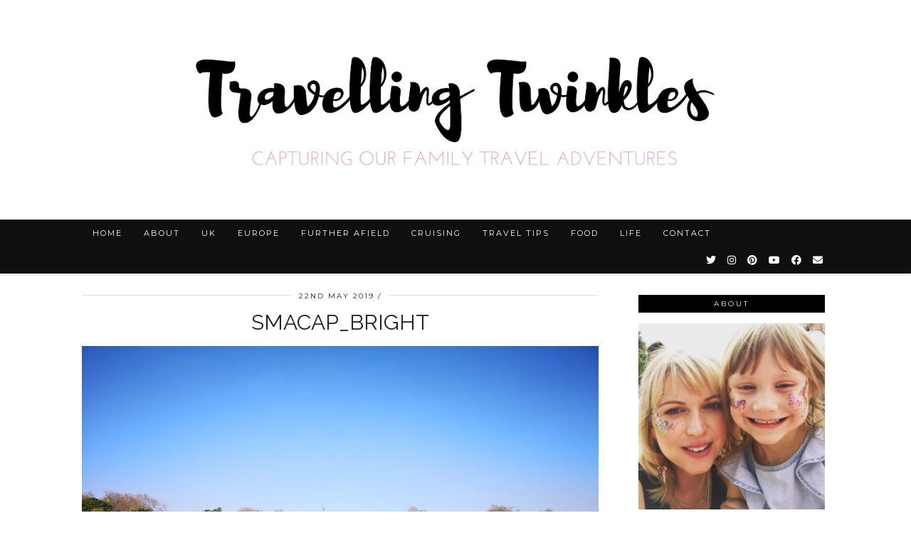

--- FILE ---
content_type: text/html; charset=UTF-8
request_url: https://www.twinklesandmore.co.uk/easter-weekend-london/smacap_bright-3/
body_size: 15782
content:
<!DOCTYPE html>
<html lang="en-GB">
<head>
	<meta charset="UTF-8">
	<meta name="viewport" content="width=device-width, initial-scale=1, maximum-scale=5">	<meta name='robots' content='index, follow, max-image-preview:large, max-snippet:-1, max-video-preview:-1' />

	<!-- This site is optimized with the Yoast SEO plugin v20.4 - https://yoast.com/wordpress/plugins/seo/ -->
	<title>smacap_Bright - Travelling Twinkles</title>
	<link rel="canonical" href="https://www.twinklesandmore.co.uk/easter-weekend-london/smacap_bright-3/" />
	<meta property="og:locale" content="en_GB" />
	<meta property="og:type" content="article" />
	<meta property="og:title" content="smacap_Bright - Travelling Twinkles" />
	<meta property="og:description" content="smacap_Bright" />
	<meta property="og:url" content="https://www.twinklesandmore.co.uk/easter-weekend-london/smacap_bright-3/" />
	<meta property="og:site_name" content="Travelling Twinkles" />
	<meta property="article:publisher" content="http://facebook.com/twinklesandmore" />
	<meta property="og:image" content="https://www.twinklesandmore.co.uk/easter-weekend-london/smacap_bright-3" />
	<meta property="og:image:width" content="1440" />
	<meta property="og:image:height" content="1080" />
	<meta property="og:image:type" content="image/jpeg" />
	<meta name="twitter:card" content="summary_large_image" />
	<meta name="twitter:site" content="@twinklesandmore" />
	<script type="application/ld+json" class="yoast-schema-graph">{"@context":"https://schema.org","@graph":[{"@type":"WebPage","@id":"https://www.twinklesandmore.co.uk/easter-weekend-london/smacap_bright-3/","url":"https://www.twinklesandmore.co.uk/easter-weekend-london/smacap_bright-3/","name":"smacap_Bright - Travelling Twinkles","isPartOf":{"@id":"https://www.twinklesandmore.co.uk/#website"},"primaryImageOfPage":{"@id":"https://www.twinklesandmore.co.uk/easter-weekend-london/smacap_bright-3/#primaryimage"},"image":{"@id":"https://www.twinklesandmore.co.uk/easter-weekend-london/smacap_bright-3/#primaryimage"},"thumbnailUrl":"https://www.twinklesandmore.co.uk/wp-content/uploads/2019/05/img_20190420_145014_47903486341_o.jpg","datePublished":"2019-05-22T20:20:02+00:00","dateModified":"2019-05-22T20:20:02+00:00","breadcrumb":{"@id":"https://www.twinklesandmore.co.uk/easter-weekend-london/smacap_bright-3/#breadcrumb"},"inLanguage":"en-GB","potentialAction":[{"@type":"ReadAction","target":["https://www.twinklesandmore.co.uk/easter-weekend-london/smacap_bright-3/"]}]},{"@type":"ImageObject","inLanguage":"en-GB","@id":"https://www.twinklesandmore.co.uk/easter-weekend-london/smacap_bright-3/#primaryimage","url":"https://www.twinklesandmore.co.uk/wp-content/uploads/2019/05/img_20190420_145014_47903486341_o.jpg","contentUrl":"https://www.twinklesandmore.co.uk/wp-content/uploads/2019/05/img_20190420_145014_47903486341_o.jpg","width":3648,"height":2736,"caption":"smacap_Bright"},{"@type":"BreadcrumbList","@id":"https://www.twinklesandmore.co.uk/easter-weekend-london/smacap_bright-3/#breadcrumb","itemListElement":[{"@type":"ListItem","position":1,"name":"Home","item":"https://www.twinklesandmore.co.uk/"},{"@type":"ListItem","position":2,"name":"Easter weekend in London","item":"https://www.twinklesandmore.co.uk/easter-weekend-london/"},{"@type":"ListItem","position":3,"name":"smacap_Bright"}]},{"@type":"WebSite","@id":"https://www.twinklesandmore.co.uk/#website","url":"https://www.twinklesandmore.co.uk/","name":"Travelling Twinkles","description":"Capturing our family travel adventures","potentialAction":[{"@type":"SearchAction","target":{"@type":"EntryPoint","urlTemplate":"https://www.twinklesandmore.co.uk/?s={search_term_string}"},"query-input":"required name=search_term_string"}],"inLanguage":"en-GB"}]}</script>
	<!-- / Yoast SEO plugin. -->


<link rel='dns-prefetch' href='//www.twinklesandmore.co.uk' />
<link rel='dns-prefetch' href='//cdnjs.cloudflare.com' />
<link rel='dns-prefetch' href='//pipdigz.co.uk' />
<link rel='dns-prefetch' href='//fonts.googleapis.com' />
<link rel="alternate" type="application/rss+xml" title="Travelling Twinkles &raquo; Feed" href="https://www.twinklesandmore.co.uk/feed/" />
<link rel="alternate" type="application/rss+xml" title="Travelling Twinkles &raquo; Comments Feed" href="https://www.twinklesandmore.co.uk/comments/feed/" />
<link rel="alternate" type="application/rss+xml" title="Travelling Twinkles &raquo; smacap_Bright Comments Feed" href="https://www.twinklesandmore.co.uk/easter-weekend-london/smacap_bright-3/feed/" />
		<!-- This site uses the Google Analytics by ExactMetrics plugin v7.14.1 - Using Analytics tracking - https://www.exactmetrics.com/ -->
							<script src="//www.googletagmanager.com/gtag/js?id=UA-56471005-1"  data-cfasync="false" data-wpfc-render="false" async></script>
			<script data-cfasync="false" data-wpfc-render="false">
				var em_version = '7.14.1';
				var em_track_user = true;
				var em_no_track_reason = '';
				
								var disableStrs = [
															'ga-disable-UA-56471005-1',
									];

				/* Function to detect opted out users */
				function __gtagTrackerIsOptedOut() {
					for (var index = 0; index < disableStrs.length; index++) {
						if (document.cookie.indexOf(disableStrs[index] + '=true') > -1) {
							return true;
						}
					}

					return false;
				}

				/* Disable tracking if the opt-out cookie exists. */
				if (__gtagTrackerIsOptedOut()) {
					for (var index = 0; index < disableStrs.length; index++) {
						window[disableStrs[index]] = true;
					}
				}

				/* Opt-out function */
				function __gtagTrackerOptout() {
					for (var index = 0; index < disableStrs.length; index++) {
						document.cookie = disableStrs[index] + '=true; expires=Thu, 31 Dec 2099 23:59:59 UTC; path=/';
						window[disableStrs[index]] = true;
					}
				}

				if ('undefined' === typeof gaOptout) {
					function gaOptout() {
						__gtagTrackerOptout();
					}
				}
								window.dataLayer = window.dataLayer || [];

				window.ExactMetricsDualTracker = {
					helpers: {},
					trackers: {},
				};
				if (em_track_user) {
					function __gtagDataLayer() {
						dataLayer.push(arguments);
					}

					function __gtagTracker(type, name, parameters) {
						if (!parameters) {
							parameters = {};
						}

						if (parameters.send_to) {
							__gtagDataLayer.apply(null, arguments);
							return;
						}

						if (type === 'event') {
							
														parameters.send_to = exactmetrics_frontend.ua;
							__gtagDataLayer(type, name, parameters);
													} else {
							__gtagDataLayer.apply(null, arguments);
						}
					}

					__gtagTracker('js', new Date());
					__gtagTracker('set', {
						'developer_id.dNDMyYj': true,
											});
															__gtagTracker('config', 'UA-56471005-1', {"forceSSL":"true"} );
										window.gtag = __gtagTracker;										(function () {
						/* https://developers.google.com/analytics/devguides/collection/analyticsjs/ */
						/* ga and __gaTracker compatibility shim. */
						var noopfn = function () {
							return null;
						};
						var newtracker = function () {
							return new Tracker();
						};
						var Tracker = function () {
							return null;
						};
						var p = Tracker.prototype;
						p.get = noopfn;
						p.set = noopfn;
						p.send = function () {
							var args = Array.prototype.slice.call(arguments);
							args.unshift('send');
							__gaTracker.apply(null, args);
						};
						var __gaTracker = function () {
							var len = arguments.length;
							if (len === 0) {
								return;
							}
							var f = arguments[len - 1];
							if (typeof f !== 'object' || f === null || typeof f.hitCallback !== 'function') {
								if ('send' === arguments[0]) {
									var hitConverted, hitObject = false, action;
									if ('event' === arguments[1]) {
										if ('undefined' !== typeof arguments[3]) {
											hitObject = {
												'eventAction': arguments[3],
												'eventCategory': arguments[2],
												'eventLabel': arguments[4],
												'value': arguments[5] ? arguments[5] : 1,
											}
										}
									}
									if ('pageview' === arguments[1]) {
										if ('undefined' !== typeof arguments[2]) {
											hitObject = {
												'eventAction': 'page_view',
												'page_path': arguments[2],
											}
										}
									}
									if (typeof arguments[2] === 'object') {
										hitObject = arguments[2];
									}
									if (typeof arguments[5] === 'object') {
										Object.assign(hitObject, arguments[5]);
									}
									if ('undefined' !== typeof arguments[1].hitType) {
										hitObject = arguments[1];
										if ('pageview' === hitObject.hitType) {
											hitObject.eventAction = 'page_view';
										}
									}
									if (hitObject) {
										action = 'timing' === arguments[1].hitType ? 'timing_complete' : hitObject.eventAction;
										hitConverted = mapArgs(hitObject);
										__gtagTracker('event', action, hitConverted);
									}
								}
								return;
							}

							function mapArgs(args) {
								var arg, hit = {};
								var gaMap = {
									'eventCategory': 'event_category',
									'eventAction': 'event_action',
									'eventLabel': 'event_label',
									'eventValue': 'event_value',
									'nonInteraction': 'non_interaction',
									'timingCategory': 'event_category',
									'timingVar': 'name',
									'timingValue': 'value',
									'timingLabel': 'event_label',
									'page': 'page_path',
									'location': 'page_location',
									'title': 'page_title',
								};
								for (arg in args) {
																		if (!(!args.hasOwnProperty(arg) || !gaMap.hasOwnProperty(arg))) {
										hit[gaMap[arg]] = args[arg];
									} else {
										hit[arg] = args[arg];
									}
								}
								return hit;
							}

							try {
								f.hitCallback();
							} catch (ex) {
							}
						};
						__gaTracker.create = newtracker;
						__gaTracker.getByName = newtracker;
						__gaTracker.getAll = function () {
							return [];
						};
						__gaTracker.remove = noopfn;
						__gaTracker.loaded = true;
						window['__gaTracker'] = __gaTracker;
					})();
									} else {
										console.log("");
					(function () {
						function __gtagTracker() {
							return null;
						}

						window['__gtagTracker'] = __gtagTracker;
						window['gtag'] = __gtagTracker;
					})();
									}
			</script>
				<!-- / Google Analytics by ExactMetrics -->
		<link rel='stylesheet' id='wp-block-library-css' href='https://www.twinklesandmore.co.uk/wp-includes/css/dist/block-library/style.min.css?ver=6.2' media='all' />
<link rel='stylesheet' id='classic-theme-styles-css' href='https://www.twinklesandmore.co.uk/wp-includes/css/classic-themes.min.css?ver=6.2' media='all' />
<style id='global-styles-inline-css'>
body{--wp--preset--color--black: #000000;--wp--preset--color--cyan-bluish-gray: #abb8c3;--wp--preset--color--white: #ffffff;--wp--preset--color--pale-pink: #f78da7;--wp--preset--color--vivid-red: #cf2e2e;--wp--preset--color--luminous-vivid-orange: #ff6900;--wp--preset--color--luminous-vivid-amber: #fcb900;--wp--preset--color--light-green-cyan: #7bdcb5;--wp--preset--color--vivid-green-cyan: #00d084;--wp--preset--color--pale-cyan-blue: #8ed1fc;--wp--preset--color--vivid-cyan-blue: #0693e3;--wp--preset--color--vivid-purple: #9b51e0;--wp--preset--gradient--vivid-cyan-blue-to-vivid-purple: linear-gradient(135deg,rgba(6,147,227,1) 0%,rgb(155,81,224) 100%);--wp--preset--gradient--light-green-cyan-to-vivid-green-cyan: linear-gradient(135deg,rgb(122,220,180) 0%,rgb(0,208,130) 100%);--wp--preset--gradient--luminous-vivid-amber-to-luminous-vivid-orange: linear-gradient(135deg,rgba(252,185,0,1) 0%,rgba(255,105,0,1) 100%);--wp--preset--gradient--luminous-vivid-orange-to-vivid-red: linear-gradient(135deg,rgba(255,105,0,1) 0%,rgb(207,46,46) 100%);--wp--preset--gradient--very-light-gray-to-cyan-bluish-gray: linear-gradient(135deg,rgb(238,238,238) 0%,rgb(169,184,195) 100%);--wp--preset--gradient--cool-to-warm-spectrum: linear-gradient(135deg,rgb(74,234,220) 0%,rgb(151,120,209) 20%,rgb(207,42,186) 40%,rgb(238,44,130) 60%,rgb(251,105,98) 80%,rgb(254,248,76) 100%);--wp--preset--gradient--blush-light-purple: linear-gradient(135deg,rgb(255,206,236) 0%,rgb(152,150,240) 100%);--wp--preset--gradient--blush-bordeaux: linear-gradient(135deg,rgb(254,205,165) 0%,rgb(254,45,45) 50%,rgb(107,0,62) 100%);--wp--preset--gradient--luminous-dusk: linear-gradient(135deg,rgb(255,203,112) 0%,rgb(199,81,192) 50%,rgb(65,88,208) 100%);--wp--preset--gradient--pale-ocean: linear-gradient(135deg,rgb(255,245,203) 0%,rgb(182,227,212) 50%,rgb(51,167,181) 100%);--wp--preset--gradient--electric-grass: linear-gradient(135deg,rgb(202,248,128) 0%,rgb(113,206,126) 100%);--wp--preset--gradient--midnight: linear-gradient(135deg,rgb(2,3,129) 0%,rgb(40,116,252) 100%);--wp--preset--duotone--dark-grayscale: url('#wp-duotone-dark-grayscale');--wp--preset--duotone--grayscale: url('#wp-duotone-grayscale');--wp--preset--duotone--purple-yellow: url('#wp-duotone-purple-yellow');--wp--preset--duotone--blue-red: url('#wp-duotone-blue-red');--wp--preset--duotone--midnight: url('#wp-duotone-midnight');--wp--preset--duotone--magenta-yellow: url('#wp-duotone-magenta-yellow');--wp--preset--duotone--purple-green: url('#wp-duotone-purple-green');--wp--preset--duotone--blue-orange: url('#wp-duotone-blue-orange');--wp--preset--font-size--small: 13px;--wp--preset--font-size--medium: 20px;--wp--preset--font-size--large: 36px;--wp--preset--font-size--x-large: 42px;--wp--preset--spacing--20: 0.44rem;--wp--preset--spacing--30: 0.67rem;--wp--preset--spacing--40: 1rem;--wp--preset--spacing--50: 1.5rem;--wp--preset--spacing--60: 2.25rem;--wp--preset--spacing--70: 3.38rem;--wp--preset--spacing--80: 5.06rem;--wp--preset--shadow--natural: 6px 6px 9px rgba(0, 0, 0, 0.2);--wp--preset--shadow--deep: 12px 12px 50px rgba(0, 0, 0, 0.4);--wp--preset--shadow--sharp: 6px 6px 0px rgba(0, 0, 0, 0.2);--wp--preset--shadow--outlined: 6px 6px 0px -3px rgba(255, 255, 255, 1), 6px 6px rgba(0, 0, 0, 1);--wp--preset--shadow--crisp: 6px 6px 0px rgba(0, 0, 0, 1);}:where(.is-layout-flex){gap: 0.5em;}body .is-layout-flow > .alignleft{float: left;margin-inline-start: 0;margin-inline-end: 2em;}body .is-layout-flow > .alignright{float: right;margin-inline-start: 2em;margin-inline-end: 0;}body .is-layout-flow > .aligncenter{margin-left: auto !important;margin-right: auto !important;}body .is-layout-constrained > .alignleft{float: left;margin-inline-start: 0;margin-inline-end: 2em;}body .is-layout-constrained > .alignright{float: right;margin-inline-start: 2em;margin-inline-end: 0;}body .is-layout-constrained > .aligncenter{margin-left: auto !important;margin-right: auto !important;}body .is-layout-constrained > :where(:not(.alignleft):not(.alignright):not(.alignfull)){max-width: var(--wp--style--global--content-size);margin-left: auto !important;margin-right: auto !important;}body .is-layout-constrained > .alignwide{max-width: var(--wp--style--global--wide-size);}body .is-layout-flex{display: flex;}body .is-layout-flex{flex-wrap: wrap;align-items: center;}body .is-layout-flex > *{margin: 0;}:where(.wp-block-columns.is-layout-flex){gap: 2em;}.has-black-color{color: var(--wp--preset--color--black) !important;}.has-cyan-bluish-gray-color{color: var(--wp--preset--color--cyan-bluish-gray) !important;}.has-white-color{color: var(--wp--preset--color--white) !important;}.has-pale-pink-color{color: var(--wp--preset--color--pale-pink) !important;}.has-vivid-red-color{color: var(--wp--preset--color--vivid-red) !important;}.has-luminous-vivid-orange-color{color: var(--wp--preset--color--luminous-vivid-orange) !important;}.has-luminous-vivid-amber-color{color: var(--wp--preset--color--luminous-vivid-amber) !important;}.has-light-green-cyan-color{color: var(--wp--preset--color--light-green-cyan) !important;}.has-vivid-green-cyan-color{color: var(--wp--preset--color--vivid-green-cyan) !important;}.has-pale-cyan-blue-color{color: var(--wp--preset--color--pale-cyan-blue) !important;}.has-vivid-cyan-blue-color{color: var(--wp--preset--color--vivid-cyan-blue) !important;}.has-vivid-purple-color{color: var(--wp--preset--color--vivid-purple) !important;}.has-black-background-color{background-color: var(--wp--preset--color--black) !important;}.has-cyan-bluish-gray-background-color{background-color: var(--wp--preset--color--cyan-bluish-gray) !important;}.has-white-background-color{background-color: var(--wp--preset--color--white) !important;}.has-pale-pink-background-color{background-color: var(--wp--preset--color--pale-pink) !important;}.has-vivid-red-background-color{background-color: var(--wp--preset--color--vivid-red) !important;}.has-luminous-vivid-orange-background-color{background-color: var(--wp--preset--color--luminous-vivid-orange) !important;}.has-luminous-vivid-amber-background-color{background-color: var(--wp--preset--color--luminous-vivid-amber) !important;}.has-light-green-cyan-background-color{background-color: var(--wp--preset--color--light-green-cyan) !important;}.has-vivid-green-cyan-background-color{background-color: var(--wp--preset--color--vivid-green-cyan) !important;}.has-pale-cyan-blue-background-color{background-color: var(--wp--preset--color--pale-cyan-blue) !important;}.has-vivid-cyan-blue-background-color{background-color: var(--wp--preset--color--vivid-cyan-blue) !important;}.has-vivid-purple-background-color{background-color: var(--wp--preset--color--vivid-purple) !important;}.has-black-border-color{border-color: var(--wp--preset--color--black) !important;}.has-cyan-bluish-gray-border-color{border-color: var(--wp--preset--color--cyan-bluish-gray) !important;}.has-white-border-color{border-color: var(--wp--preset--color--white) !important;}.has-pale-pink-border-color{border-color: var(--wp--preset--color--pale-pink) !important;}.has-vivid-red-border-color{border-color: var(--wp--preset--color--vivid-red) !important;}.has-luminous-vivid-orange-border-color{border-color: var(--wp--preset--color--luminous-vivid-orange) !important;}.has-luminous-vivid-amber-border-color{border-color: var(--wp--preset--color--luminous-vivid-amber) !important;}.has-light-green-cyan-border-color{border-color: var(--wp--preset--color--light-green-cyan) !important;}.has-vivid-green-cyan-border-color{border-color: var(--wp--preset--color--vivid-green-cyan) !important;}.has-pale-cyan-blue-border-color{border-color: var(--wp--preset--color--pale-cyan-blue) !important;}.has-vivid-cyan-blue-border-color{border-color: var(--wp--preset--color--vivid-cyan-blue) !important;}.has-vivid-purple-border-color{border-color: var(--wp--preset--color--vivid-purple) !important;}.has-vivid-cyan-blue-to-vivid-purple-gradient-background{background: var(--wp--preset--gradient--vivid-cyan-blue-to-vivid-purple) !important;}.has-light-green-cyan-to-vivid-green-cyan-gradient-background{background: var(--wp--preset--gradient--light-green-cyan-to-vivid-green-cyan) !important;}.has-luminous-vivid-amber-to-luminous-vivid-orange-gradient-background{background: var(--wp--preset--gradient--luminous-vivid-amber-to-luminous-vivid-orange) !important;}.has-luminous-vivid-orange-to-vivid-red-gradient-background{background: var(--wp--preset--gradient--luminous-vivid-orange-to-vivid-red) !important;}.has-very-light-gray-to-cyan-bluish-gray-gradient-background{background: var(--wp--preset--gradient--very-light-gray-to-cyan-bluish-gray) !important;}.has-cool-to-warm-spectrum-gradient-background{background: var(--wp--preset--gradient--cool-to-warm-spectrum) !important;}.has-blush-light-purple-gradient-background{background: var(--wp--preset--gradient--blush-light-purple) !important;}.has-blush-bordeaux-gradient-background{background: var(--wp--preset--gradient--blush-bordeaux) !important;}.has-luminous-dusk-gradient-background{background: var(--wp--preset--gradient--luminous-dusk) !important;}.has-pale-ocean-gradient-background{background: var(--wp--preset--gradient--pale-ocean) !important;}.has-electric-grass-gradient-background{background: var(--wp--preset--gradient--electric-grass) !important;}.has-midnight-gradient-background{background: var(--wp--preset--gradient--midnight) !important;}.has-small-font-size{font-size: var(--wp--preset--font-size--small) !important;}.has-medium-font-size{font-size: var(--wp--preset--font-size--medium) !important;}.has-large-font-size{font-size: var(--wp--preset--font-size--large) !important;}.has-x-large-font-size{font-size: var(--wp--preset--font-size--x-large) !important;}
.wp-block-navigation a:where(:not(.wp-element-button)){color: inherit;}
:where(.wp-block-columns.is-layout-flex){gap: 2em;}
.wp-block-pullquote{font-size: 1.5em;line-height: 1.6;}
</style>
<link rel='stylesheet' id='p3-core-responsive-css' href='https://pipdigz.co.uk/p3/css/core_resp.css' media='all' />
<link rel='stylesheet' id='pipdig-style-css' href='https://www.twinklesandmore.co.uk/wp-content/themes/pipdig-equinox/style.css?ver=1641934195' media='all' />
<link rel='stylesheet' id='pipdig-responsive-css' href='https://www.twinklesandmore.co.uk/wp-content/themes/pipdig-equinox/css/responsive.css?ver=1641934195' media='all' />
<link rel='stylesheet' id='pipdig-fonts-css' href='https://fonts.googleapis.com/css?family=Montserrat|Raleway:400,400i,700,700i|EB+Garamond:400,400i,700,700i' media='all' />
<link rel='stylesheet' id='pipdig-josefin-sans-css' href='https://pipdigz.co.uk/fonts/josefin_sans/style.css' media='all' />
<link rel='stylesheet' id='commentluv_style-css' href='https://www.twinklesandmore.co.uk/wp-content/plugins/commentluv/css/commentluv.css?ver=6.2' media='all' />
<script src='https://www.twinklesandmore.co.uk/wp-includes/js/jquery/jquery.min.js?ver=3.6.3' id='jquery-core-js'></script>
<script src='https://www.twinklesandmore.co.uk/wp-includes/js/jquery/jquery-migrate.min.js?ver=3.4.0' id='jquery-migrate-js'></script>
<script id='commentluv_script-js-extra'>
var cl_settings = {"name":"author","url":"url","comment":"comment","email":"email","infopanel":"on","default_on":"on","default_on_admin":"on","cl_version":"3.0.4","images":"https:\/\/www.twinklesandmore.co.uk\/wp-content\/plugins\/commentluv\/images\/","api_url":"https:\/\/www.twinklesandmore.co.uk\/wp-admin\/admin-ajax.php","api_url_alt":"https:\/\/www.twinklesandmore.co.uk\/wp-admin\/admin-ajax.php","_fetch":"f81cb1db7e","_info":"924273eee3","infoback":"white","infotext":"black","template_insert":"","logged_in":"","refer":"https:\/\/www.twinklesandmore.co.uk\/easter-weekend-london\/smacap_bright-3\/","no_url_message":"Please enter a URL and then click the CommentLuv checkbox if you want to add your last blog post","no_http_message":"Please use http:\/\/ in front of your url","no_url_logged_in_message":"You need to visit your profile in the dashboard and update your details with your site URL","no_info_message":"No info was available or an error occured"};
</script>
<script src='https://www.twinklesandmore.co.uk/wp-content/plugins/commentluv/js/commentluv.js?ver=3.0.4' id='commentluv_script-js'></script>
<script src='https://www.twinklesandmore.co.uk/wp-content/plugins/google-analytics-dashboard-for-wp/assets/js/frontend-gtag.min.js?ver=7.14.1' id='exactmetrics-frontend-script-js'></script>
<script data-cfasync="false" data-wpfc-render="false" id='exactmetrics-frontend-script-js-extra'>var exactmetrics_frontend = {"js_events_tracking":"true","download_extensions":"zip,mp3,mpeg,pdf,docx,pptx,xlsx,rar","inbound_paths":"[{\"path\":\"\\\/go\\\/\",\"label\":\"affiliate\"},{\"path\":\"\\\/recommend\\\/\",\"label\":\"affiliate\"}]","home_url":"https:\/\/www.twinklesandmore.co.uk","hash_tracking":"false","ua":"UA-56471005-1","v4_id":""};</script>
<script src='https://cdnjs.cloudflare.com/ajax/libs/ammaps/3.13.0/ammap.js' id='ammap-js'></script>
<script src='https://cdnjs.cloudflare.com/ajax/libs/ammaps/3.13.0/maps/js/continentsLow.js' id='continentsLow-js'></script>
<link rel="https://api.w.org/" href="https://www.twinklesandmore.co.uk/wp-json/" /><link rel="alternate" type="application/json" href="https://www.twinklesandmore.co.uk/wp-json/wp/v2/media/2670" /><link rel="EditURI" type="application/rsd+xml" title="RSD" href="https://www.twinklesandmore.co.uk/xmlrpc.php?rsd" />
<link rel="wlwmanifest" type="application/wlwmanifest+xml" href="https://www.twinklesandmore.co.uk/wp-includes/wlwmanifest.xml" />
<meta name="generator" content="WordPress 6.2" />
<link rel='shortlink' href='https://www.twinklesandmore.co.uk/?p=2670' />
<link rel="alternate" type="application/json+oembed" href="https://www.twinklesandmore.co.uk/wp-json/oembed/1.0/embed?url=https%3A%2F%2Fwww.twinklesandmore.co.uk%2Feaster-weekend-london%2Fsmacap_bright-3%2F" />
<link rel="alternate" type="text/xml+oembed" href="https://www.twinklesandmore.co.uk/wp-json/oembed/1.0/embed?url=https%3A%2F%2Fwww.twinklesandmore.co.uk%2Feaster-weekend-london%2Fsmacap_bright-3%2F&#038;format=xml" />
		<!--noptimize-->
		<style>
		.p3_instagram_post{width:16.666666666667%}
				@media only screen and (max-width: 719px) {
			.p3_instagram_post {
				width: 25%;
			}
		}
				</style>
		<!--/noptimize-->
		<!--noptimize--> <!-- Cust --> <style>.site-top,.menu-bar ul ul,.slicknav_menu {background:#000000}.menu-bar ul li a,.slicknav_brand,.slicknav_brand a,.slicknav_nav a,.slicknav_menu .slicknav_menutxt{color:#ffffff}.pipdig_navbar_search input::-webkit-input-placeholder {color:#ffffff}.pipdig_navbar_search input:-moz-placeholder {color:#ffffff}.pipdig_navbar_search input::-moz-placeholder {color:#ffffff}.pipdig_navbar_search input:-ms-input-placeholder {color:#ffffff}.menu-bar ul li a:hover,.menu-bar ul ul li > a:hover,.menu-bar ul ul li:hover > a{color:#ffffff}.entry-title a:hover{color:#e0badb}a, .entry-content a {color:#e0badb}a:hover{color:#e0badb}.widget-title{background:#000000}.widget-title{margin-bottom:15px;}.widget-title{color:#ffffff}.socialz a:hover, #p3_social_sidebar a:hover{color:#e0badb}.more-link, .read-more, .btn, button, input[type="button"], input[type="reset"], input[type="submit"], .site-main .paging-navigation .nav-next.homepage_central_nav a {background:#000000 !important;border:0}.site-footer,.social-footer-outer,.p3_instagram_footer_title_bar{background:#000000}.site-footer,.site-footer a,.site-footer a:hover,.social-footer,.social-footer a,.p3_instagram_footer_title_bar a, .p3_instagram_footer_title_bar a:hover, .p3_instagram_footer_title_bar a:focus, .p3_instagram_footer_title_bar a:visited{color:#ffffff}body {font-size:17px}.site-title {letter-spacing: 0; font-family: "Raleway"}body {font-family: "Trebuchet MS"}h1, h2, h3, h4, h5, h6, .p_post_titles_font, .entry-title, .page-title, .pipdig_p3_related_title a, .entry-content .pipdig_p3_related_posts h3, .pipdig_p3_related_posts h3, .p3_popular_posts_widget h4, .p3_popular_posts_widget h4, .slide-h2, .p_post_titles_font {letter-spacing: 0; font-family: "Raleway"}.entry-content h1, .entry-content h2, .entry-content h3, .entry-content h4, .entry-content h5, .entry-content h6 {letter-spacing: 0; font-family: "Raleway"}.site-top .menu-bar{text-align:left}.site-top .menu-bar ul li a{padding:0 15px}.site-top .menu-bar ul li ul a{padding:5px 15px;}.site-header .container{padding-top:0;padding-bottom:0;}.site-description{margin-bottom:20px}@media screen and (min-width: 770px) { .site-title img{padding-top:55px} }.site-title img{padding-bottom:65px}.site-title img{width:740px}</style> <!-- /Cust --> <!--/noptimize--><style type="text/css">.broken_link, a.broken_link {
	text-decoration: line-through;
}</style><link rel="icon" href="https://www.twinklesandmore.co.uk/wp-content/uploads/2018/07/cropped-IMG_4846-32x32.jpg" sizes="32x32" />
<link rel="icon" href="https://www.twinklesandmore.co.uk/wp-content/uploads/2018/07/cropped-IMG_4846-192x192.jpg" sizes="192x192" />
<link rel="apple-touch-icon" href="https://www.twinklesandmore.co.uk/wp-content/uploads/2018/07/cropped-IMG_4846-180x180.jpg" />
<meta name="msapplication-TileImage" content="https://www.twinklesandmore.co.uk/wp-content/uploads/2018/07/cropped-IMG_4846-270x270.jpg" />
	
	<!-- p3 width customizer START -->
	<style>
	.site-main .row > .col-xs-8 {
		width: 70%;
	}
	.site-main .row > .col-xs-pull-8 {
		right: 70%;
	}
	.site-main .row > .col-xs-push-8 {
		left: 70%;
	}
	.site-main .row > .col-xs-offset-8 {
		margin-left: 70%;
	}
		
	.site-main .row > .col-xs-4:not(.p3_featured_panel):not(.p3_featured_cat):not(.p_archive_item) {
		width: 30%;
	}
	.site-main .row > .col-xs-pull-4:not(.p3_featured_panel):not(.p3_featured_cat):not(.p_archive_item) {
		right: 30%;
	}
	.site-main .row > .col-xs-push-4:not(.p3_featured_panel):not(.p3_featured_cat):not(.p_archive_item) {
		left: 30%;
	}
	.site-main .row > .col-xs-offset-4:not(.p3_featured_panel):not(.p3_featured_cat):not(.p_archive_item) {
		margin-left: 30%;
	}
		
		
		
	@media (min-width: 768px) { 
		.site-main .row > .col-sm-8 {
			width: 70%;
		}
		.site-main .row > .col-sm-pull-8 {
			right: 70%;
		}
		.site-main .row > .col-sm-push-8 {
			left: 70%;
		}
		.site-main .row > .col-sm-offset-8 {
			margin-left: 70%;
		}
		
		.site-main .row > .col-sm-4:not(.p3_featured_panel):not(.p3_featured_cat):not(.p_archive_item) {
			width: 30%;
		}
		.site-main .row > .col-sm-pull-4:not(.p3_featured_panel):not(.p3_featured_cat):not(.p_archive_item) {
			right: 30%;
		}
		.site-main .row > .col-sm-push-4:not(.p3_featured_panel):not(.p3_featured_cat):not(.p_archive_item) {
			left: 30%;
		}
		.site-main .row > .col-sm-offset-4:not(.p3_featured_panel):not(.p3_featured_cat):not(.p_archive_item) {
			margin-left: 30%;
		}
	}
		
	@media (min-width: 992px) {
		.site-main .row > .col-md-8 {
			width: 70%;
		}
		.site-main .row > .col-md-pull-8 {
			right: 70%;
		}
		.site-main .row > .col-md-push-8 {
			left: 70%;
		}
		.site-main .row > .col-md-offset-8 {
			margin-left: 70%;
		}
		
		.site-main .row > .col-md-4:not(.p3_featured_panel):not(.p3_featured_cat):not(.p_archive_item) {
			width: 30%;
		}
		.site-main .row > .col-md-pull-4:not(.p3_featured_panel):not(.p3_featured_cat):not(.p_archive_item) {
			right: 30%;
		}
		.site-main .row > .col-md-push-4:not(.p3_featured_panel):not(.p3_featured_cat):not(.p_archive_item) {
			left: 30%;
		}
		.site-main .row > .col-md-offset-4:not(.p3_featured_panel):not(.p3_featured_cat):not(.p_archive_item) {
			margin-left: 30%;
		}
	}
		
	@media (min-width: 1200px) {
		.site-main .row > .col-lg-8 {
			width: 70%;
		}
		.site-main .row > .col-lg-pull-8 {
			right: 70%;
		}
		.site-main .row > .col-lg-push-8 {
			left: 70%;
		}
		.site-main .row > .col-lg-offset-8 {
			margin-left: 70%;
		}
		
		.site-main .row > .col-lg-4:not(.p3_featured_panel):not(.p3_featured_cat):not(.p_archive_item) {
			width: 30%;
		}
		.site-main .row > .col-lg-pull-4:not(.p3_featured_panel):not(.p3_featured_cat):not(.p_archive_item) {
			right: 30%;
		}
		.site-main .row > .col-lg-push-4:not(.p3_featured_panel):not(.p3_featured_cat):not(.p_archive_item) {
			left: 30%;
		}
		.site-main .row > .col-lg-offset-4:not(.p3_featured_panel):not(.p3_featured_cat):not(.p_archive_item) {
			margin-left: 30%;
		}
	}
	</style>
	<!-- p3 width customizer END -->
	
		</head>

<body data-rsssl=1 class="attachment attachment-template-default single single-attachment postid-2670 attachmentid-2670 attachment-jpeg pipdig_sidebar_active">

	
	<svg xmlns="http://www.w3.org/2000/svg" viewBox="0 0 0 0" width="0" height="0" focusable="false" role="none" style="visibility: hidden; position: absolute; left: -9999px; overflow: hidden;" ><defs><filter id="wp-duotone-dark-grayscale"><feColorMatrix color-interpolation-filters="sRGB" type="matrix" values=" .299 .587 .114 0 0 .299 .587 .114 0 0 .299 .587 .114 0 0 .299 .587 .114 0 0 " /><feComponentTransfer color-interpolation-filters="sRGB" ><feFuncR type="table" tableValues="0 0.49803921568627" /><feFuncG type="table" tableValues="0 0.49803921568627" /><feFuncB type="table" tableValues="0 0.49803921568627" /><feFuncA type="table" tableValues="1 1" /></feComponentTransfer><feComposite in2="SourceGraphic" operator="in" /></filter></defs></svg><svg xmlns="http://www.w3.org/2000/svg" viewBox="0 0 0 0" width="0" height="0" focusable="false" role="none" style="visibility: hidden; position: absolute; left: -9999px; overflow: hidden;" ><defs><filter id="wp-duotone-grayscale"><feColorMatrix color-interpolation-filters="sRGB" type="matrix" values=" .299 .587 .114 0 0 .299 .587 .114 0 0 .299 .587 .114 0 0 .299 .587 .114 0 0 " /><feComponentTransfer color-interpolation-filters="sRGB" ><feFuncR type="table" tableValues="0 1" /><feFuncG type="table" tableValues="0 1" /><feFuncB type="table" tableValues="0 1" /><feFuncA type="table" tableValues="1 1" /></feComponentTransfer><feComposite in2="SourceGraphic" operator="in" /></filter></defs></svg><svg xmlns="http://www.w3.org/2000/svg" viewBox="0 0 0 0" width="0" height="0" focusable="false" role="none" style="visibility: hidden; position: absolute; left: -9999px; overflow: hidden;" ><defs><filter id="wp-duotone-purple-yellow"><feColorMatrix color-interpolation-filters="sRGB" type="matrix" values=" .299 .587 .114 0 0 .299 .587 .114 0 0 .299 .587 .114 0 0 .299 .587 .114 0 0 " /><feComponentTransfer color-interpolation-filters="sRGB" ><feFuncR type="table" tableValues="0.54901960784314 0.98823529411765" /><feFuncG type="table" tableValues="0 1" /><feFuncB type="table" tableValues="0.71764705882353 0.25490196078431" /><feFuncA type="table" tableValues="1 1" /></feComponentTransfer><feComposite in2="SourceGraphic" operator="in" /></filter></defs></svg><svg xmlns="http://www.w3.org/2000/svg" viewBox="0 0 0 0" width="0" height="0" focusable="false" role="none" style="visibility: hidden; position: absolute; left: -9999px; overflow: hidden;" ><defs><filter id="wp-duotone-blue-red"><feColorMatrix color-interpolation-filters="sRGB" type="matrix" values=" .299 .587 .114 0 0 .299 .587 .114 0 0 .299 .587 .114 0 0 .299 .587 .114 0 0 " /><feComponentTransfer color-interpolation-filters="sRGB" ><feFuncR type="table" tableValues="0 1" /><feFuncG type="table" tableValues="0 0.27843137254902" /><feFuncB type="table" tableValues="0.5921568627451 0.27843137254902" /><feFuncA type="table" tableValues="1 1" /></feComponentTransfer><feComposite in2="SourceGraphic" operator="in" /></filter></defs></svg><svg xmlns="http://www.w3.org/2000/svg" viewBox="0 0 0 0" width="0" height="0" focusable="false" role="none" style="visibility: hidden; position: absolute; left: -9999px; overflow: hidden;" ><defs><filter id="wp-duotone-midnight"><feColorMatrix color-interpolation-filters="sRGB" type="matrix" values=" .299 .587 .114 0 0 .299 .587 .114 0 0 .299 .587 .114 0 0 .299 .587 .114 0 0 " /><feComponentTransfer color-interpolation-filters="sRGB" ><feFuncR type="table" tableValues="0 0" /><feFuncG type="table" tableValues="0 0.64705882352941" /><feFuncB type="table" tableValues="0 1" /><feFuncA type="table" tableValues="1 1" /></feComponentTransfer><feComposite in2="SourceGraphic" operator="in" /></filter></defs></svg><svg xmlns="http://www.w3.org/2000/svg" viewBox="0 0 0 0" width="0" height="0" focusable="false" role="none" style="visibility: hidden; position: absolute; left: -9999px; overflow: hidden;" ><defs><filter id="wp-duotone-magenta-yellow"><feColorMatrix color-interpolation-filters="sRGB" type="matrix" values=" .299 .587 .114 0 0 .299 .587 .114 0 0 .299 .587 .114 0 0 .299 .587 .114 0 0 " /><feComponentTransfer color-interpolation-filters="sRGB" ><feFuncR type="table" tableValues="0.78039215686275 1" /><feFuncG type="table" tableValues="0 0.94901960784314" /><feFuncB type="table" tableValues="0.35294117647059 0.47058823529412" /><feFuncA type="table" tableValues="1 1" /></feComponentTransfer><feComposite in2="SourceGraphic" operator="in" /></filter></defs></svg><svg xmlns="http://www.w3.org/2000/svg" viewBox="0 0 0 0" width="0" height="0" focusable="false" role="none" style="visibility: hidden; position: absolute; left: -9999px; overflow: hidden;" ><defs><filter id="wp-duotone-purple-green"><feColorMatrix color-interpolation-filters="sRGB" type="matrix" values=" .299 .587 .114 0 0 .299 .587 .114 0 0 .299 .587 .114 0 0 .299 .587 .114 0 0 " /><feComponentTransfer color-interpolation-filters="sRGB" ><feFuncR type="table" tableValues="0.65098039215686 0.40392156862745" /><feFuncG type="table" tableValues="0 1" /><feFuncB type="table" tableValues="0.44705882352941 0.4" /><feFuncA type="table" tableValues="1 1" /></feComponentTransfer><feComposite in2="SourceGraphic" operator="in" /></filter></defs></svg><svg xmlns="http://www.w3.org/2000/svg" viewBox="0 0 0 0" width="0" height="0" focusable="false" role="none" style="visibility: hidden; position: absolute; left: -9999px; overflow: hidden;" ><defs><filter id="wp-duotone-blue-orange"><feColorMatrix color-interpolation-filters="sRGB" type="matrix" values=" .299 .587 .114 0 0 .299 .587 .114 0 0 .299 .587 .114 0 0 .299 .587 .114 0 0 " /><feComponentTransfer color-interpolation-filters="sRGB" ><feFuncR type="table" tableValues="0.098039215686275 1" /><feFuncG type="table" tableValues="0 0.66274509803922" /><feFuncB type="table" tableValues="0.84705882352941 0.41960784313725" /><feFuncA type="table" tableValues="1 1" /></feComponentTransfer><feComposite in2="SourceGraphic" operator="in" /></filter></defs></svg>	
	<header class="site-header nopin">
		<div class="clearfix container">
			<div class="site-branding">
						<div class="site-title">
					<a href="https://www.twinklesandmore.co.uk/" title="Travelling Twinkles" rel="home">
						<img data-pin-nopin="true" src="//www.twinklesandmore.co.uk/wp-content/uploads/2018/10/Copy-of-Copy-of-Copy-of-Twinkles-and-more.png" alt="Travelling Twinkles" />
					</a>
				</div>
										</div>
		</div>
	</header><!-- .site-header -->

	<div class="site-top">
				<div class="clearfix container">
			<nav id="main_menu_under_header" class="site-menu">
				<div class="clearfix menu-bar"><ul id="menu-menu-1" class="menu"><li id="menu-item-916" class="menu-item menu-item-type-custom menu-item-object-custom menu-item-916"><a href="https://twinklesandmore.co.uk/">Home</a></li>
<li id="menu-item-917" class="menu-item menu-item-type-post_type menu-item-object-page menu-item-has-children menu-item-917"><a href="https://www.twinklesandmore.co.uk/about/">About</a>
<ul class="sub-menu">
	<li id="menu-item-920" class="menu-item menu-item-type-post_type menu-item-object-page menu-item-920"><a href="https://www.twinklesandmore.co.uk/work-with-us/">Hire me</a></li>
</ul>
</li>
<li id="menu-item-2173" class="menu-item menu-item-type-taxonomy menu-item-object-category menu-item-has-children menu-item-2173"><a href="https://www.twinklesandmore.co.uk/category/uk/">UK</a>
<ul class="sub-menu">
	<li id="menu-item-2168" class="menu-item menu-item-type-taxonomy menu-item-object-category menu-item-2168"><a href="https://www.twinklesandmore.co.uk/category/days-out/">Days out</a></li>
</ul>
</li>
<li id="menu-item-2169" class="menu-item menu-item-type-taxonomy menu-item-object-category menu-item-2169"><a href="https://www.twinklesandmore.co.uk/category/europe/">Europe</a></li>
<li id="menu-item-2170" class="menu-item menu-item-type-taxonomy menu-item-object-category menu-item-2170"><a href="https://www.twinklesandmore.co.uk/category/further-afield/">Further afield</a></li>
<li id="menu-item-2163" class="menu-item menu-item-type-taxonomy menu-item-object-category menu-item-2163"><a href="https://www.twinklesandmore.co.uk/category/cruising/">Cruising</a></li>
<li id="menu-item-2172" class="menu-item menu-item-type-taxonomy menu-item-object-category menu-item-2172"><a href="https://www.twinklesandmore.co.uk/category/tips-and-advice/">Travel tips</a></li>
<li id="menu-item-2171" class="menu-item menu-item-type-taxonomy menu-item-object-category menu-item-2171"><a href="https://www.twinklesandmore.co.uk/category/restaurants/">Food</a></li>
<li id="menu-item-1394" class="menu-item menu-item-type-taxonomy menu-item-object-category menu-item-has-children menu-item-1394"><a href="https://www.twinklesandmore.co.uk/category/lifestyle/">Life</a>
<ul class="sub-menu">
	<li id="menu-item-2179" class="menu-item menu-item-type-taxonomy menu-item-object-category menu-item-2179"><a href="https://www.twinklesandmore.co.uk/category/parenting/">Parenting</a></li>
	<li id="menu-item-2178" class="menu-item menu-item-type-taxonomy menu-item-object-category menu-item-2178"><a href="https://www.twinklesandmore.co.uk/category/lifestyle/">Lifestyle</a></li>
	<li id="menu-item-2181" class="menu-item menu-item-type-taxonomy menu-item-object-category menu-item-2181"><a href="https://www.twinklesandmore.co.uk/category/diet-and-fitness/">Diet &#038; fitness</a></li>
	<li id="menu-item-2176" class="menu-item menu-item-type-taxonomy menu-item-object-category menu-item-2176"><a href="https://www.twinklesandmore.co.uk/category/blogging/">Blogging</a></li>
	<li id="menu-item-2177" class="menu-item menu-item-type-taxonomy menu-item-object-category menu-item-2177"><a href="https://www.twinklesandmore.co.uk/category/interiors/">Interiors</a></li>
	<li id="menu-item-2180" class="menu-item menu-item-type-taxonomy menu-item-object-category menu-item-2180"><a href="https://www.twinklesandmore.co.uk/category/beauty/">Beauty</a></li>
	<li id="menu-item-2182" class="menu-item menu-item-type-taxonomy menu-item-object-category menu-item-2182"><a href="https://www.twinklesandmore.co.uk/category/fashion/">Fashion</a></li>
	<li id="menu-item-2183" class="menu-item menu-item-type-taxonomy menu-item-object-category menu-item-2183"><a href="https://www.twinklesandmore.co.uk/category/uncategorized/">Randoms</a></li>
</ul>
</li>
<li id="menu-item-918" class="menu-item menu-item-type-post_type menu-item-object-page menu-item-918"><a href="https://www.twinklesandmore.co.uk/contact-me/">Contact</a></li>
<li class="socialz top-socialz"><a href="https://twitter.com/twinklesandmore" target="_blank" rel="nofollow noopener" aria-label="Twitter" title="Twitter"><i class="pipdigicons pipdigicons_fab pipdigicons-twitter"></i></a><a href="https://instagram.com/travellingtwinkles" target="_blank" rel="nofollow noopener" aria-label="Instagram" title="Instagram"><i class="pipdigicons pipdigicons_fab pipdigicons-instagram"></i></a><a href="https://pinterest.com/twinklesandmore" target="_blank" rel="nofollow noopener" aria-label="Pinterest" title="Pinterest"><i class="pipdigicons pipdigicons_fab pipdigicons-pinterest"></i></a><a href="https://www.youtube.com/channel/UCtDCN4F2tNw1st9UcPNCTOg" target="_blank" rel="nofollow noopener" aria-label="YouTube" title="YouTube"><i class="pipdigicons pipdigicons_fab pipdigicons-youtube"></i></a><a href="https://facebook.com/travellingtwinkles" target="_blank" rel="nofollow noopener" aria-label="Facebook" title="Facebook"><i class="pipdigicons pipdigicons_fab pipdigicons-facebook"></i></a><a href="mailto:travellingtwinkles@gmail.com" target="_blank" rel="nofollow noopener" aria-label="Email" title="Email"><i class="pipdigicons pipdigicons-envelope"></i></a></li></ul></div>			</nav><!-- .site-menu -->
		</div>
					</div><!-- .site-top -->
	
	
	<div class="site-main">
	
		
				
			
				
				
		<div class="clearfix container">
		
						
			
	<div class="row">
	
		<div class="col-sm-8 content-area">

		
			<article id="post-2670" class="clearfix post-2670 attachment type-attachment status-inherit hentry" itemprop="mainEntity">
   <header class="entry-header">
			<div class="entry-meta">
			<span class="date-bar-white-bg">
			
				<span class="vcard author show-author">
					<span class="fn">
						<a href="https://www.twinklesandmore.co.uk/author/jemma/" title="Posts by jemma" rel="author">jemma</a>					</span>
					<span class="show-author"></span>
				</span>
				
									<span class="entry-date updated">
						<time datetime="2019-05">22nd May 2019</time>
					</span>
								
									<span class="main_cat"></span>
								
								
			</span>
		</div>
		<h1 class="entry-title p_post_titles_font">smacap_Bright</h1>	</header><!-- .entry-header -->

	<div class="clearfix entry-content">

		<img src="https://www.twinklesandmore.co.uk/wp-content/uploads/2019/05/img_20190420_145014_47903486341_o-1440x1080.jpg" data-pin-description="smacap_Bright" data-pin-url="https://www.twinklesandmore.co.uk/easter-weekend-london/smacap_bright-3/" alt="smacap_Bright" class="aligncenter" />		
			
		<p class="attachment"><a href='https://www.twinklesandmore.co.uk/wp-content/uploads/2019/05/img_20190420_145014_47903486341_o.jpg'><img width="300" height="225" src="https://www.twinklesandmore.co.uk/wp-content/uploads/2019/05/img_20190420_145014_47903486341_o-300x225.jpg" class="attachment-medium size-medium" alt="" decoding="async" loading="lazy" srcset="https://www.twinklesandmore.co.uk/wp-content/uploads/2019/05/img_20190420_145014_47903486341_o-300x225.jpg 300w, https://www.twinklesandmore.co.uk/wp-content/uploads/2019/05/img_20190420_145014_47903486341_o-1440x1080.jpg 1440w, https://www.twinklesandmore.co.uk/wp-content/uploads/2019/05/img_20190420_145014_47903486341_o-800x600.jpg 800w" sizes="(max-width: 300px) 100vw, 300px" /></a></p>
		
						<div class="pipdig-post-sig socialz nopin">
										<h6>Follow:</h6>
				<a href="https://twitter.com/twinklesandmore" target="_blank" rel="nofollow noopener" aria-label="Twitter" title="Twitter"><i class="pipdigicons pipdigicons_fab pipdigicons-twitter"></i></a><a href="https://instagram.com/travellingtwinkles" target="_blank" rel="nofollow noopener" aria-label="Instagram" title="Instagram"><i class="pipdigicons pipdigicons_fab pipdigicons-instagram"></i></a><a href="https://pinterest.com/twinklesandmore" target="_blank" rel="nofollow noopener" aria-label="Pinterest" title="Pinterest"><i class="pipdigicons pipdigicons_fab pipdigicons-pinterest"></i></a><a href="https://www.youtube.com/channel/UCtDCN4F2tNw1st9UcPNCTOg" target="_blank" rel="nofollow noopener" aria-label="YouTube" title="YouTube"><i class="pipdigicons pipdigicons_fab pipdigicons-youtube"></i></a><a href="https://facebook.com/travellingtwinkles" target="_blank" rel="nofollow noopener" aria-label="Facebook" title="Facebook"><i class="pipdigicons pipdigicons_fab pipdigicons-facebook"></i></a><a href="mailto:travellingtwinkles@gmail.com" target="_blank" rel="nofollow noopener" aria-label="Email" title="Email"><i class="pipdigicons pipdigicons-envelope"></i></a>					</div>
						
				
				
	</div>

	<footer class="entry-meta entry-footer">
		
	</footer>

<!-- #post-2670 --></article>
					<nav id="nav-below" class="clearfix post-navigation">
		
			<div class="nav-previous"><a href="https://www.twinklesandmore.co.uk/easter-weekend-london/" rel="prev"><span class="meta-nav"><i class="pipdigicons pipdigicons-chevron-left"></i> Previous Post</span> Easter weekend in London</a></div>			
		
		</nav><!-- #nav-below -->
		
			
<div id="comments" class="comments-area">

	
		<div id="respond" class="comment-respond">
		<h3 id="reply-title" class="comment-reply-title">Leave a Reply <small><a rel="nofollow" id="cancel-comment-reply-link" href="/easter-weekend-london/smacap_bright-3/#respond" style="display:none;">Cancel reply</a></small></h3><form action="https://www.twinklesandmore.co.uk/wp-comments-post.php" method="post" id="commentform" class="comment-form" novalidate><p class="comment-notes"><span id="email-notes">Your email address will not be published.</span> <span class="required-field-message">Required fields are marked <span class="required">*</span></span></p><p class="comment-form-comment"><label for="comment">Comment <span class="required">*</span></label> <textarea id="comment" name="comment" cols="45" rows="8" maxlength="65525" required></textarea></p><p class="comment-form-author"><label for="author">Name <span class="required">*</span></label> <input id="author" name="author" type="text" value="" size="30" maxlength="245" autocomplete="name" required /></p>
<p class="comment-form-email"><label for="email">Email <span class="required">*</span></label> <input id="email" name="email" type="email" value="" size="30" maxlength="100" aria-describedby="email-notes" autocomplete="email" required /></p>
<p class="comment-form-url"><label for="url">Website</label> <input id="url" name="url" type="url" value="" size="30" maxlength="200" autocomplete="url" /></p>
<p class="form-submit"><input name="submit" type="submit" id="submit" class="submit" value="Post Comment" /> <input type='hidden' name='comment_post_ID' value='2670' id='comment_post_ID' />
<input type='hidden' name='comment_parent' id='comment_parent' value='0' />
</p><p style="display: none;"><input type="hidden" id="akismet_comment_nonce" name="akismet_comment_nonce" value="c87e25269f" /></p><input type="hidden" name="cl_post_title" id="cl_post_title"/><input type="hidden" name="cl_post_url" id="cl_post_url"/><input type="hidden" name="cl_prem" id="cl_prem"/><div id="commentluv"><div id="cl_messages"></div><input type="checkbox" id="doluv" name="doluv" checked="checked" /><span id="mylastpost"><a href="https://comluvplugin.com" target="_blank" title="CommentLuv is enabled"><img alt="CommentLuv badge" class="commentluv-badge commentluv-badge-default" src="https://www.twinklesandmore.co.uk/wp-content/plugins/commentluv/images/cl_bar_t18.png"/></a></span><span id="showmorespan"><img class="clarrow" id="showmore" src="https://www.twinklesandmore.co.uk/wp-content/plugins/commentluv/images/down-arrow.png" alt="Show more posts" title="Show more posts" style="display:none;"/></span></div><div id="lastposts" style="display:none;"></div><p style="display: none !important;"><label>&#916;<textarea name="ak_hp_textarea" cols="45" rows="8" maxlength="100"></textarea></label><input type="hidden" id="ak_js_1" name="ak_js" value="28"/><script>document.getElementById( "ak_js_1" ).setAttribute( "value", ( new Date() ).getTime() );</script></p></form>	</div><!-- #respond -->
	<p class="akismet_comment_form_privacy_notice">This site uses Akismet to reduce spam. <a href="https://akismet.com/privacy/" target="_blank" rel="nofollow noopener">Learn how your comment data is processed</a>.</p>
</div><!-- #comments -->
		
		</div><!-- .content-area -->

		
	<div class="col-sm-4 site-sidebar nopin" role="complementary">
		<aside id="pipdig_widget_profile-2" class="widget pipdig_widget_profile"><h3 class="widget-title"><span>About</span></h3><img src="https://www.twinklesandmore.co.uk/wp-content/uploads/2018/07/IMG_4846.jpg" alt=""  loading="lazy" data-pin-nopin="true" class="nopin" /><p>I'm Jemma, mum to Oscar and twins, Henry &amp; Heidi. We live in Nottingham, but we love to travel and share our family travel adventures, advice, tips and recommendations on our blog.</p>
</aside><aside id="pipdig_widget_social_icons-2" class="widget pipdig_widget_social_icons"><h3 class="widget-title"><span>Follow Me</span></h3><div class="socialz pipdig_socialz_2"><a href="https://twitter.com/twinklesandmore" target="_blank" rel="nofollow noopener" aria-label="twitter" title="twitter" class="pipdig_socialz_widget_twitter"><i class="pipdigicons pipdigicons_fab pipdigicons-twitter" aria-hidden="true"></i><br /><span>Twitter</span></a><a href="https://instagram.com/travellingtwinkles" target="_blank" rel="nofollow noopener" aria-label="instagram" title="instagram" class="pipdig_socialz_widget_instagram"><i class="pipdigicons pipdigicons_fab pipdigicons-instagram" aria-hidden="true"></i><br /><span>Instagram</span></a><a href="https://facebook.com/travellingtwinkles" target="_blank" rel="nofollow noopener" aria-label="facebook" title="facebook" class="pipdig_socialz_widget_facebook"><i class="pipdigicons pipdigicons_fab pipdigicons-facebook" aria-hidden="true"></i><br /><span>Facebook</span></a><a href="https://pinterest.com/twinklesandmore" target="_blank" rel="nofollow noopener" aria-label="pinterest" title="pinterest" class="pipdig_socialz_widget_pinterest"><i class="pipdigicons pipdigicons_fab pipdigicons-pinterest" aria-hidden="true"></i><br /><span>Pinterest</span></a><a href="https://www.youtube.com/channel/UCtDCN4F2tNw1st9UcPNCTOg" target="_blank" rel="nofollow noopener" aria-label="youtube" title="youtube" class="pipdig_socialz_widget_youtube"><i class="pipdigicons pipdigicons_fab pipdigicons-youtube" aria-hidden="true"></i><br /><span>YouTube</span></a><a href="mailto:travellingtxinkles@gmail.com" class="pipdig_socialz_widget_email"><i class="pipdigicons pipdigicons-envelope" aria-hidden="true" class="pipdig_socialz_widget_email"></i><br /><span>Email</span></a></div></aside><aside id="pipdig_widget_clw-2" class="widget pipdig_widget_clw">
				<!--noptimize-->
				<script>
					var map;

					AmCharts.ready(function() {
						var map;
						var targetSVG = "M9,0C4.029,0,0,4.029,0,9s4.029,9,9,9s9-4.029,9-9S13.971,0,9,0z M9,15.93 c-3.83,0-6.93-3.1-6.93-6.93S5.17,2.07,9,2.07s6.93,3.1,6.93,6.93S12.83,15.93,9,15.93 M12.5,9c0,1.933-1.567,3.5-3.5,3.5S5.5,10.933,5.5,9S7.067,5.5,9,5.5 S12.5,7.067,12.5,9z";
						
						map = new AmCharts.AmMap();
						map.tapToActivate = false;
						map.handDrawn = false;
						map.fontFamily = "Georgia";
						map.fontSize = 12;
						map.useObjectColorForBalloon = false;
						map.dragMap = false;
						map.color = "#ffffff";

						map.areasSettings = {
							autoZoom: false,
							rollOverOutlineColor: "#ffffff",
							selectedColor: "#000000",
							rollOverColor: "#000000",
							outlineAlpha: 1,
							outlineColor: "#ffffff",
							outlineThickness: 2,
							color: "#000000",
							balloonText: false,
						};

						map.dataProvider = {
							mapVar: AmCharts.maps.continentsLow,
								areas: [{
									"id": "africa", url: "",
								}, {
									"id": "asia", url: "",
								}, {
									"id": "australia", url: "",
								}, {
									"id": "europe", url: "",
								}, {
									"id": "north_america", url: "",
								}, {
									"id": "south_america", url: "",
								}],
								images: [
									{svgPath:targetSVG, color: "#ffffff", scale:.6, title:"Nottingham, UK", latitude:52.9548, longitude:1.1581, url: "",},
								]

							};
							var zoomControl = map.zoomControl;
							zoomControl.panControlEnabled = false;
							zoomControl.zoomControlEnabled = false;
							zoomControl.mouseEnabled = false;

							map.write("map_id_617242502");

						});
					</script>
					<div id="map_id_617242502" style="max-width: 300px; width: 100%; height: 170px; margin: 0 auto;"></div>
					<p>Nottingham, UK</p>
					<style scoped>#map_id_617242502 a{display:none!important}</style>
					<!--/noptimize-->
					</aside><aside id="categories-4" class="widget widget_categories"><h3 class="widget-title"><span>Categories</span></h3>
			<ul>
					<li class="cat-item cat-item-17"><a href="https://www.twinklesandmore.co.uk/category/beauty/">Beauty</a>
</li>
	<li class="cat-item cat-item-19"><a href="https://www.twinklesandmore.co.uk/category/blogging/">Blogging</a>
</li>
	<li class="cat-item cat-item-129"><a href="https://www.twinklesandmore.co.uk/category/cruising/">Cruising</a>
</li>
	<li class="cat-item cat-item-120"><a href="https://www.twinklesandmore.co.uk/category/days-out/">Days out</a>
</li>
	<li class="cat-item cat-item-81"><a href="https://www.twinklesandmore.co.uk/category/diet-and-fitness/">Diet &amp; fitness</a>
</li>
	<li class="cat-item cat-item-130"><a href="https://www.twinklesandmore.co.uk/category/europe/">Europe</a>
</li>
	<li class="cat-item cat-item-36"><a href="https://www.twinklesandmore.co.uk/category/fashion/">Fashion</a>
</li>
	<li class="cat-item cat-item-123"><a href="https://www.twinklesandmore.co.uk/category/further-afield/">Further afield</a>
</li>
	<li class="cat-item cat-item-22"><a href="https://www.twinklesandmore.co.uk/category/interiors/">Interiors</a>
</li>
	<li class="cat-item cat-item-18"><a href="https://www.twinklesandmore.co.uk/category/lifestyle/">Lifestyle</a>
</li>
	<li class="cat-item cat-item-140"><a href="https://www.twinklesandmore.co.uk/category/misc/">Misc</a>
</li>
	<li class="cat-item cat-item-15"><a href="https://www.twinklesandmore.co.uk/category/parenting/">Parenting</a>
</li>
	<li class="cat-item cat-item-119"><a href="https://www.twinklesandmore.co.uk/category/restaurants/">Restaurants</a>
</li>
	<li class="cat-item cat-item-20"><a href="https://www.twinklesandmore.co.uk/category/reviews/">Reviews</a>
</li>
	<li class="cat-item cat-item-136"><a href="https://www.twinklesandmore.co.uk/category/tips-and-advice/">Tips and advice</a>
</li>
	<li class="cat-item cat-item-16"><a href="https://www.twinklesandmore.co.uk/category/travel/">Travel &amp; Trips</a>
</li>
	<li class="cat-item cat-item-126"><a href="https://www.twinklesandmore.co.uk/category/uk/">UK</a>
</li>
	<li class="cat-item cat-item-1"><a href="https://www.twinklesandmore.co.uk/category/uncategorized/">Uncategorized</a>
</li>
			</ul>

			</aside><aside id="pipdig_widget_instagram-2" class="widget pipdig_widget_instagram"><h3 class="widget-title"><span>Instagram</span></h3></aside><aside id="pipdig_widget_pinterest-2" class="widget pipdig_widget_pinterest"><h3 class="widget-title"><span>My Pins</span></h3>				<div id="p3_pinterest_widget_305389988" class="p3_pinterest_widget">
				<style>
					#p3_pinterest_widget_305389988 .p3_pinterest_post {
						width: 50%;
						border: 2px solid #fff					}
				</style>
									<a href="https://pinterest.com/twinklesandmore" class="p3_pinterest_post " style="background-image:url(https://i.pinimg.com/236x/50/82/de/5082de3f0eddf2d0c655f777c96146af.jpg);" rel="nofollow noopener" target="_blank" aria-label="Pinterest">
						<img src="[data-uri]" class="p3_invisible skip-lazy" alt=""/>
					</a>
									<a href="https://www.gemmaetc.com/2024/04/prom-makeup-look-ideas.html" class="p3_pinterest_post " style="background-image:url(https://i.pinimg.com/236x/1e/0b/46/1e0b46bdbabbd425796308402567d07d.jpg);" rel="nofollow noopener" target="_blank" aria-label="Pinterest">
						<img src="[data-uri]" class="p3_invisible skip-lazy" alt=""/>
					</a>
									<a href="https://you-wedding.com/makeup/the-ultimate-guide-to-wedding-makeup-for-blue-eyes-26-ideas/" class="p3_pinterest_post " style="background-image:url(https://i.pinimg.com/236x/f8/2d/77/f82d778b52cff65d4b6d87d0e33bd348.jpg);" rel="nofollow noopener" target="_blank" aria-label="Pinterest">
						<img src="[data-uri]" class="p3_invisible skip-lazy" alt=""/>
					</a>
									<a href="https://pinterest.com/twinklesandmore" class="p3_pinterest_post " style="background-image:url(https://i.pinimg.com/236x/cf/88/b4/cf88b4f585ed51db2def091eb0c5d00f.jpg);" rel="nofollow noopener" target="_blank" aria-label="Pinterest">
						<img src="[data-uri]" class="p3_invisible skip-lazy" alt=""/>
					</a>
									<a href="https://www.youtube.com/watch?v=Jn1tjE8U_2c" class="p3_pinterest_post " style="background-image:url(https://i.pinimg.com/236x/6f/44/3e/6f443ee0d79c0f3dc9f9f4c20e0b4936.jpg);" rel="nofollow noopener" target="_blank" aria-label="Pinterest">
						<img src="[data-uri]" class="p3_invisible skip-lazy" alt=""/>
					</a>
									<a href="https://etsy.me/3FHqWO2" class="p3_pinterest_post " style="background-image:url(https://i.pinimg.com/236x/d3/dc/c3/d3dcc3ebf331a2b4b9c332deea16e07c.jpg);" rel="nofollow noopener" target="_blank" aria-label="Pinterest">
						<img src="[data-uri]" class="p3_invisible skip-lazy" alt=""/>
					</a>
								<div class="clearfix"></div>
				</div>
									<div class="clearfix"></div>
					<p style="margin: 10px 0"><a href="https://pinterest.com/twinklesandmore" target="_blank" rel="nofollow noopener" style="color: #000;"><i class="pipdigicons pipdigicons_fab pipdigicons-pinterest" style="font-size: 15px;"></i> Follow on Pinterest</a></p>
				</aside>	</div><!-- .site-sidebar -->
	

	</div>

		</div>
	</div><!-- .site-main -->
	
	
	<div class="hide-back-to-top"><div id="back-top"><a href="#top"><i class="pipdigicons pipdigicons-chevron-up"></i></a></div></div>
	
	<div id="p3_sticky_stop"></div>

		
	
<div class="site-extra" role="complementary">
	<div class="clearfix container">
		<div class="row">
						<div id="widget-area-2" class="col-sm-6 widget-area">
							<!-- #widget-area-2 --></div>
			
						<div id="widget-area-3" class="col-sm-6 widget-area">
							<!-- #widget-area-3 --></div>
			
			
					</div>
	</div>
<!-- .site-extra --></div>	
		
		
		
	<footer class="site-footer">
		<div class="clearfix container">
			<div class="row">
								<div class="col-sm-8 site-info">
											&copy; 2026 <a href="https://www.twinklesandmore.co.uk/">Travelling Twinkles</a>
														</div>
				
				<div class="col-sm-4 site-credit">
					<a href="https://www.pipdig.co" target="_blank">WordPress Theme by <span style="text-transform: lowercase;letter-spacing: 1px">pipdig</span></a>				</div>
			</div>
		</div>
	</footer>
	
<script src='https://cdnjs.cloudflare.com/ajax/libs/fitvids/1.2.0/jquery.fitvids.min.js' id='pipdig-fitvids-js'></script>
<script src='https://cdnjs.cloudflare.com/ajax/libs/bxslider/4.1.2/jquery.bxslider.min.js' id='pipdig-bx-js'></script>
<script src='https://cdnjs.cloudflare.com/ajax/libs/SlickNav/1.0.10/jquery.slicknav.min.js' id='pipdig-slicknav-js'></script>
<script src='https://www.twinklesandmore.co.uk/wp-content/themes/pipdig-equinox/scripts.js' id='pipdig-scripts-js'></script>
<script src='https://www.twinklesandmore.co.uk/wp-includes/js/comment-reply.min.js?ver=6.2' id='comment-reply-js'></script>
<script defer src='https://www.twinklesandmore.co.uk/wp-content/plugins/akismet/_inc/akismet-frontend.js?ver=1680623552' id='akismet-frontend-js'></script>
<script>
jQuery(document).ready(function($) {
	
	var combinedMenu = $('#main_menu_under_header .menu').clone();
	
		combinedMenu.slicknav({
		label: '<i class="pipdigicons pipdigicons-bars"></i>',
		duration: 450,
		brand: '<a href="https://twitter.com/twinklesandmore" target="_blank" rel="nofollow noopener" aria-label="Twitter" title="Twitter"><i class="pipdigicons pipdigicons_fab pipdigicons-twitter"></i></a><a href="https://instagram.com/travellingtwinkles" target="_blank" rel="nofollow noopener" aria-label="Instagram" title="Instagram"><i class="pipdigicons pipdigicons_fab pipdigicons-instagram"></i></a><a href="https://pinterest.com/twinklesandmore" target="_blank" rel="nofollow noopener" aria-label="Pinterest" title="Pinterest"><i class="pipdigicons pipdigicons_fab pipdigicons-pinterest"></i></a><a href="https://www.youtube.com/channel/UCtDCN4F2tNw1st9UcPNCTOg" target="_blank" rel="nofollow noopener" aria-label="YouTube" title="YouTube"><i class="pipdigicons pipdigicons_fab pipdigicons-youtube"></i></a><a href="https://facebook.com/travellingtwinkles" target="_blank" rel="nofollow noopener" aria-label="Facebook" title="Facebook"><i class="pipdigicons pipdigicons_fab pipdigicons-facebook"></i></a><a href="mailto:travellingtwinkles@gmail.com" target="_blank" rel="nofollow noopener" aria-label="Email" title="Email"><i class="pipdigicons pipdigicons-envelope"></i></a>',
		closedSymbol: '<i class="pipdigicons pipdigicons-chevron-right"></i>',
		openedSymbol: '<i class="pipdigicons pipdigicons-chevron-down"></i>',
		beforeOpen: function(){
			$('.slicknav_menu .slicknav_menutxt').html('<i class="pipdigicons pipdigicons_fas pipdigicons-times"></i>');
		},
		beforeClose: function(){
			$('.slicknav_menu .slicknav_menutxt').html('<i class="pipdigicons pipdigicons-bars"></i>');
		},
	});
		//close menu on lost focus.
	/*
    $('.slicknav_menu').focusout(function(event){
		combinedMenu.slicknav('close');
	});
	*/
	});
</script>	<!--noptimize-->
	<script>
	jQuery(document).ready(function($) {
		$(window).scroll(function() {
			if ($(window).scrollTop() + $(window).height() == $(document).height()) {
				$(".cc-window,.cookie-notice-container,.scrollbox-bottom-right,.widget_eu_cookie_law_widget,#cookie-law-bar,#cookie-law-info-bar,.cc_container,#catapult-cookie-bar,.mailmunch-scrollbox,#barritaloca,#upprev_box,#at4-whatsnext,#cookie-notice,.mailmunch-topbar,#cookieChoiceInfo, #eu-cookie-law,.sumome-scrollbox-popup,.tplis-cl-cookies,#eu-cookie,.pea_cook_wrapper,#milotree_box,#cookie-law-info-again,#jquery-cookie-law-script,.gdpr-privacy-bar,#moove_gdpr_cookie_info_bar,.pp-cookies-notice,.mc-modal").addClass('p3_hide_me');
			} else {
				$(".cc-window,.cookie-notice-container,.scrollbox-bottom-right,.widget_eu_cookie_law_widget,#cookie-law-bar,#cookie-law-info-bar,.cc_container,#catapult-cookie-bar,.mailmunch-scrollbox,#barritaloca,#upprev_box,#at4-whatsnext,#cookie-notice,.mailmunch-topbar,#cookieChoiceInfo, #eu-cookie-law,.sumome-scrollbox-popup,.tplis-cl-cookies,#eu-cookie,.pea_cook_wrapper,#milotree_box,#cookie-law-info-again,#jquery-cookie-law-script,.gdpr-privacy-bar,#moove_gdpr_cookie_info_bar,.pp-cookies-notice,.mc-modal").removeClass('p3_hide_me');
			}
		});
	});
	</script>
	<!--/noptimize-->
	<meta name="p3v" content="6.0.0 | Equinox (pipdig) | 3.8.0 | b3d4517080_13053_9e34ccbb_1769085007 | https://www.twinklesandmore.co.uk" />
		<link rel="stylesheet" href="https://pipdigz.co.uk/fonts/pipdigicons_2.css" media="none" onload="if(media!='all')media='all'">
	</body>
</html>